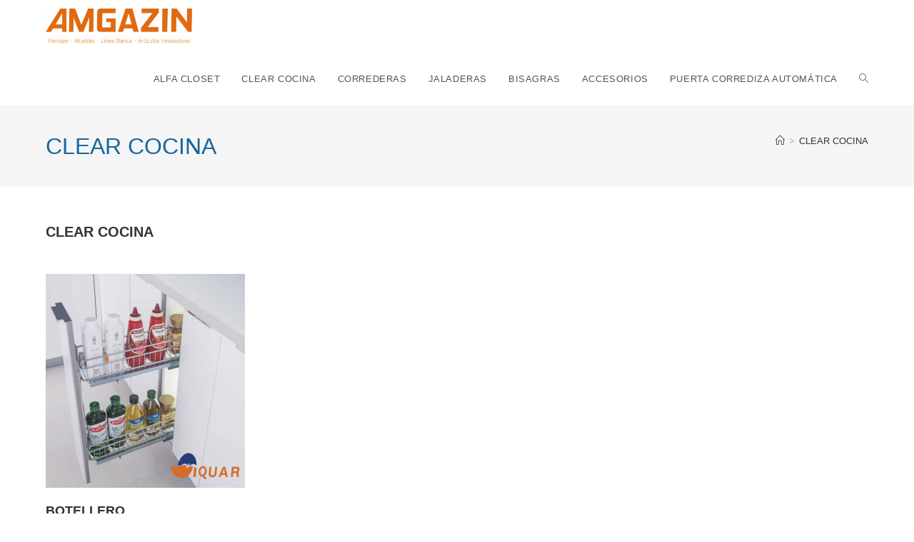

--- FILE ---
content_type: text/html; charset=UTF-8
request_url: https://amgazin.com.mx/blog/index.php/clear-cocina/
body_size: 11181
content:
<!DOCTYPE html>
<html class="html" lang="en-US">
<head>
	<meta charset="UTF-8">
	<link rel="profile" href="https://gmpg.org/xfn/11">

	<title>CLEAR COCINA &#8211; AMGAZIN</title>
<meta name='robots' content='max-image-preview:large' />
<meta name="viewport" content="width=device-width, initial-scale=1"><link rel="alternate" type="application/rss+xml" title="AMGAZIN &raquo; Feed" href="https://amgazin.com.mx/blog/index.php/feed/" />
<link rel="alternate" type="application/rss+xml" title="AMGAZIN &raquo; Comments Feed" href="https://amgazin.com.mx/blog/index.php/comments/feed/" />
<link rel="alternate" title="oEmbed (JSON)" type="application/json+oembed" href="https://amgazin.com.mx/blog/index.php/wp-json/oembed/1.0/embed?url=https%3A%2F%2Famgazin.com.mx%2Fblog%2Findex.php%2Fclear-cocina%2F" />
<link rel="alternate" title="oEmbed (XML)" type="text/xml+oembed" href="https://amgazin.com.mx/blog/index.php/wp-json/oembed/1.0/embed?url=https%3A%2F%2Famgazin.com.mx%2Fblog%2Findex.php%2Fclear-cocina%2F&#038;format=xml" />
<style id='wp-img-auto-sizes-contain-inline-css'>
img:is([sizes=auto i],[sizes^="auto," i]){contain-intrinsic-size:3000px 1500px}
/*# sourceURL=wp-img-auto-sizes-contain-inline-css */
</style>
<style id='wp-emoji-styles-inline-css'>

	img.wp-smiley, img.emoji {
		display: inline !important;
		border: none !important;
		box-shadow: none !important;
		height: 1em !important;
		width: 1em !important;
		margin: 0 0.07em !important;
		vertical-align: -0.1em !important;
		background: none !important;
		padding: 0 !important;
	}
/*# sourceURL=wp-emoji-styles-inline-css */
</style>
<style id='wp-block-library-inline-css'>
:root{--wp-block-synced-color:#7a00df;--wp-block-synced-color--rgb:122,0,223;--wp-bound-block-color:var(--wp-block-synced-color);--wp-editor-canvas-background:#ddd;--wp-admin-theme-color:#007cba;--wp-admin-theme-color--rgb:0,124,186;--wp-admin-theme-color-darker-10:#006ba1;--wp-admin-theme-color-darker-10--rgb:0,107,160.5;--wp-admin-theme-color-darker-20:#005a87;--wp-admin-theme-color-darker-20--rgb:0,90,135;--wp-admin-border-width-focus:2px}@media (min-resolution:192dpi){:root{--wp-admin-border-width-focus:1.5px}}.wp-element-button{cursor:pointer}:root .has-very-light-gray-background-color{background-color:#eee}:root .has-very-dark-gray-background-color{background-color:#313131}:root .has-very-light-gray-color{color:#eee}:root .has-very-dark-gray-color{color:#313131}:root .has-vivid-green-cyan-to-vivid-cyan-blue-gradient-background{background:linear-gradient(135deg,#00d084,#0693e3)}:root .has-purple-crush-gradient-background{background:linear-gradient(135deg,#34e2e4,#4721fb 50%,#ab1dfe)}:root .has-hazy-dawn-gradient-background{background:linear-gradient(135deg,#faaca8,#dad0ec)}:root .has-subdued-olive-gradient-background{background:linear-gradient(135deg,#fafae1,#67a671)}:root .has-atomic-cream-gradient-background{background:linear-gradient(135deg,#fdd79a,#004a59)}:root .has-nightshade-gradient-background{background:linear-gradient(135deg,#330968,#31cdcf)}:root .has-midnight-gradient-background{background:linear-gradient(135deg,#020381,#2874fc)}:root{--wp--preset--font-size--normal:16px;--wp--preset--font-size--huge:42px}.has-regular-font-size{font-size:1em}.has-larger-font-size{font-size:2.625em}.has-normal-font-size{font-size:var(--wp--preset--font-size--normal)}.has-huge-font-size{font-size:var(--wp--preset--font-size--huge)}.has-text-align-center{text-align:center}.has-text-align-left{text-align:left}.has-text-align-right{text-align:right}.has-fit-text{white-space:nowrap!important}#end-resizable-editor-section{display:none}.aligncenter{clear:both}.items-justified-left{justify-content:flex-start}.items-justified-center{justify-content:center}.items-justified-right{justify-content:flex-end}.items-justified-space-between{justify-content:space-between}.screen-reader-text{border:0;clip-path:inset(50%);height:1px;margin:-1px;overflow:hidden;padding:0;position:absolute;width:1px;word-wrap:normal!important}.screen-reader-text:focus{background-color:#ddd;clip-path:none;color:#444;display:block;font-size:1em;height:auto;left:5px;line-height:normal;padding:15px 23px 14px;text-decoration:none;top:5px;width:auto;z-index:100000}html :where(.has-border-color){border-style:solid}html :where([style*=border-top-color]){border-top-style:solid}html :where([style*=border-right-color]){border-right-style:solid}html :where([style*=border-bottom-color]){border-bottom-style:solid}html :where([style*=border-left-color]){border-left-style:solid}html :where([style*=border-width]){border-style:solid}html :where([style*=border-top-width]){border-top-style:solid}html :where([style*=border-right-width]){border-right-style:solid}html :where([style*=border-bottom-width]){border-bottom-style:solid}html :where([style*=border-left-width]){border-left-style:solid}html :where(img[class*=wp-image-]){height:auto;max-width:100%}:where(figure){margin:0 0 1em}html :where(.is-position-sticky){--wp-admin--admin-bar--position-offset:var(--wp-admin--admin-bar--height,0px)}@media screen and (max-width:600px){html :where(.is-position-sticky){--wp-admin--admin-bar--position-offset:0px}}

/*# sourceURL=wp-block-library-inline-css */
</style><style id='global-styles-inline-css'>
:root{--wp--preset--aspect-ratio--square: 1;--wp--preset--aspect-ratio--4-3: 4/3;--wp--preset--aspect-ratio--3-4: 3/4;--wp--preset--aspect-ratio--3-2: 3/2;--wp--preset--aspect-ratio--2-3: 2/3;--wp--preset--aspect-ratio--16-9: 16/9;--wp--preset--aspect-ratio--9-16: 9/16;--wp--preset--color--black: #000000;--wp--preset--color--cyan-bluish-gray: #abb8c3;--wp--preset--color--white: #ffffff;--wp--preset--color--pale-pink: #f78da7;--wp--preset--color--vivid-red: #cf2e2e;--wp--preset--color--luminous-vivid-orange: #ff6900;--wp--preset--color--luminous-vivid-amber: #fcb900;--wp--preset--color--light-green-cyan: #7bdcb5;--wp--preset--color--vivid-green-cyan: #00d084;--wp--preset--color--pale-cyan-blue: #8ed1fc;--wp--preset--color--vivid-cyan-blue: #0693e3;--wp--preset--color--vivid-purple: #9b51e0;--wp--preset--gradient--vivid-cyan-blue-to-vivid-purple: linear-gradient(135deg,rgb(6,147,227) 0%,rgb(155,81,224) 100%);--wp--preset--gradient--light-green-cyan-to-vivid-green-cyan: linear-gradient(135deg,rgb(122,220,180) 0%,rgb(0,208,130) 100%);--wp--preset--gradient--luminous-vivid-amber-to-luminous-vivid-orange: linear-gradient(135deg,rgb(252,185,0) 0%,rgb(255,105,0) 100%);--wp--preset--gradient--luminous-vivid-orange-to-vivid-red: linear-gradient(135deg,rgb(255,105,0) 0%,rgb(207,46,46) 100%);--wp--preset--gradient--very-light-gray-to-cyan-bluish-gray: linear-gradient(135deg,rgb(238,238,238) 0%,rgb(169,184,195) 100%);--wp--preset--gradient--cool-to-warm-spectrum: linear-gradient(135deg,rgb(74,234,220) 0%,rgb(151,120,209) 20%,rgb(207,42,186) 40%,rgb(238,44,130) 60%,rgb(251,105,98) 80%,rgb(254,248,76) 100%);--wp--preset--gradient--blush-light-purple: linear-gradient(135deg,rgb(255,206,236) 0%,rgb(152,150,240) 100%);--wp--preset--gradient--blush-bordeaux: linear-gradient(135deg,rgb(254,205,165) 0%,rgb(254,45,45) 50%,rgb(107,0,62) 100%);--wp--preset--gradient--luminous-dusk: linear-gradient(135deg,rgb(255,203,112) 0%,rgb(199,81,192) 50%,rgb(65,88,208) 100%);--wp--preset--gradient--pale-ocean: linear-gradient(135deg,rgb(255,245,203) 0%,rgb(182,227,212) 50%,rgb(51,167,181) 100%);--wp--preset--gradient--electric-grass: linear-gradient(135deg,rgb(202,248,128) 0%,rgb(113,206,126) 100%);--wp--preset--gradient--midnight: linear-gradient(135deg,rgb(2,3,129) 0%,rgb(40,116,252) 100%);--wp--preset--font-size--small: 13px;--wp--preset--font-size--medium: 20px;--wp--preset--font-size--large: 36px;--wp--preset--font-size--x-large: 42px;--wp--preset--spacing--20: 0.44rem;--wp--preset--spacing--30: 0.67rem;--wp--preset--spacing--40: 1rem;--wp--preset--spacing--50: 1.5rem;--wp--preset--spacing--60: 2.25rem;--wp--preset--spacing--70: 3.38rem;--wp--preset--spacing--80: 5.06rem;--wp--preset--shadow--natural: 6px 6px 9px rgba(0, 0, 0, 0.2);--wp--preset--shadow--deep: 12px 12px 50px rgba(0, 0, 0, 0.4);--wp--preset--shadow--sharp: 6px 6px 0px rgba(0, 0, 0, 0.2);--wp--preset--shadow--outlined: 6px 6px 0px -3px rgb(255, 255, 255), 6px 6px rgb(0, 0, 0);--wp--preset--shadow--crisp: 6px 6px 0px rgb(0, 0, 0);}:where(.is-layout-flex){gap: 0.5em;}:where(.is-layout-grid){gap: 0.5em;}body .is-layout-flex{display: flex;}.is-layout-flex{flex-wrap: wrap;align-items: center;}.is-layout-flex > :is(*, div){margin: 0;}body .is-layout-grid{display: grid;}.is-layout-grid > :is(*, div){margin: 0;}:where(.wp-block-columns.is-layout-flex){gap: 2em;}:where(.wp-block-columns.is-layout-grid){gap: 2em;}:where(.wp-block-post-template.is-layout-flex){gap: 1.25em;}:where(.wp-block-post-template.is-layout-grid){gap: 1.25em;}.has-black-color{color: var(--wp--preset--color--black) !important;}.has-cyan-bluish-gray-color{color: var(--wp--preset--color--cyan-bluish-gray) !important;}.has-white-color{color: var(--wp--preset--color--white) !important;}.has-pale-pink-color{color: var(--wp--preset--color--pale-pink) !important;}.has-vivid-red-color{color: var(--wp--preset--color--vivid-red) !important;}.has-luminous-vivid-orange-color{color: var(--wp--preset--color--luminous-vivid-orange) !important;}.has-luminous-vivid-amber-color{color: var(--wp--preset--color--luminous-vivid-amber) !important;}.has-light-green-cyan-color{color: var(--wp--preset--color--light-green-cyan) !important;}.has-vivid-green-cyan-color{color: var(--wp--preset--color--vivid-green-cyan) !important;}.has-pale-cyan-blue-color{color: var(--wp--preset--color--pale-cyan-blue) !important;}.has-vivid-cyan-blue-color{color: var(--wp--preset--color--vivid-cyan-blue) !important;}.has-vivid-purple-color{color: var(--wp--preset--color--vivid-purple) !important;}.has-black-background-color{background-color: var(--wp--preset--color--black) !important;}.has-cyan-bluish-gray-background-color{background-color: var(--wp--preset--color--cyan-bluish-gray) !important;}.has-white-background-color{background-color: var(--wp--preset--color--white) !important;}.has-pale-pink-background-color{background-color: var(--wp--preset--color--pale-pink) !important;}.has-vivid-red-background-color{background-color: var(--wp--preset--color--vivid-red) !important;}.has-luminous-vivid-orange-background-color{background-color: var(--wp--preset--color--luminous-vivid-orange) !important;}.has-luminous-vivid-amber-background-color{background-color: var(--wp--preset--color--luminous-vivid-amber) !important;}.has-light-green-cyan-background-color{background-color: var(--wp--preset--color--light-green-cyan) !important;}.has-vivid-green-cyan-background-color{background-color: var(--wp--preset--color--vivid-green-cyan) !important;}.has-pale-cyan-blue-background-color{background-color: var(--wp--preset--color--pale-cyan-blue) !important;}.has-vivid-cyan-blue-background-color{background-color: var(--wp--preset--color--vivid-cyan-blue) !important;}.has-vivid-purple-background-color{background-color: var(--wp--preset--color--vivid-purple) !important;}.has-black-border-color{border-color: var(--wp--preset--color--black) !important;}.has-cyan-bluish-gray-border-color{border-color: var(--wp--preset--color--cyan-bluish-gray) !important;}.has-white-border-color{border-color: var(--wp--preset--color--white) !important;}.has-pale-pink-border-color{border-color: var(--wp--preset--color--pale-pink) !important;}.has-vivid-red-border-color{border-color: var(--wp--preset--color--vivid-red) !important;}.has-luminous-vivid-orange-border-color{border-color: var(--wp--preset--color--luminous-vivid-orange) !important;}.has-luminous-vivid-amber-border-color{border-color: var(--wp--preset--color--luminous-vivid-amber) !important;}.has-light-green-cyan-border-color{border-color: var(--wp--preset--color--light-green-cyan) !important;}.has-vivid-green-cyan-border-color{border-color: var(--wp--preset--color--vivid-green-cyan) !important;}.has-pale-cyan-blue-border-color{border-color: var(--wp--preset--color--pale-cyan-blue) !important;}.has-vivid-cyan-blue-border-color{border-color: var(--wp--preset--color--vivid-cyan-blue) !important;}.has-vivid-purple-border-color{border-color: var(--wp--preset--color--vivid-purple) !important;}.has-vivid-cyan-blue-to-vivid-purple-gradient-background{background: var(--wp--preset--gradient--vivid-cyan-blue-to-vivid-purple) !important;}.has-light-green-cyan-to-vivid-green-cyan-gradient-background{background: var(--wp--preset--gradient--light-green-cyan-to-vivid-green-cyan) !important;}.has-luminous-vivid-amber-to-luminous-vivid-orange-gradient-background{background: var(--wp--preset--gradient--luminous-vivid-amber-to-luminous-vivid-orange) !important;}.has-luminous-vivid-orange-to-vivid-red-gradient-background{background: var(--wp--preset--gradient--luminous-vivid-orange-to-vivid-red) !important;}.has-very-light-gray-to-cyan-bluish-gray-gradient-background{background: var(--wp--preset--gradient--very-light-gray-to-cyan-bluish-gray) !important;}.has-cool-to-warm-spectrum-gradient-background{background: var(--wp--preset--gradient--cool-to-warm-spectrum) !important;}.has-blush-light-purple-gradient-background{background: var(--wp--preset--gradient--blush-light-purple) !important;}.has-blush-bordeaux-gradient-background{background: var(--wp--preset--gradient--blush-bordeaux) !important;}.has-luminous-dusk-gradient-background{background: var(--wp--preset--gradient--luminous-dusk) !important;}.has-pale-ocean-gradient-background{background: var(--wp--preset--gradient--pale-ocean) !important;}.has-electric-grass-gradient-background{background: var(--wp--preset--gradient--electric-grass) !important;}.has-midnight-gradient-background{background: var(--wp--preset--gradient--midnight) !important;}.has-small-font-size{font-size: var(--wp--preset--font-size--small) !important;}.has-medium-font-size{font-size: var(--wp--preset--font-size--medium) !important;}.has-large-font-size{font-size: var(--wp--preset--font-size--large) !important;}.has-x-large-font-size{font-size: var(--wp--preset--font-size--x-large) !important;}
/*# sourceURL=global-styles-inline-css */
</style>

<style id='classic-theme-styles-inline-css'>
/*! This file is auto-generated */
.wp-block-button__link{color:#fff;background-color:#32373c;border-radius:9999px;box-shadow:none;text-decoration:none;padding:calc(.667em + 2px) calc(1.333em + 2px);font-size:1.125em}.wp-block-file__button{background:#32373c;color:#fff;text-decoration:none}
/*# sourceURL=/wp-includes/css/classic-themes.min.css */
</style>
<link rel='stylesheet' id='contact-form-7-css' href='https://amgazin.com.mx/blog/wp-content/plugins/contact-form-7/includes/css/styles.css?ver=6.0.6' media='all' />
<link rel='stylesheet' id='font-awesome-css' href='https://amgazin.com.mx/blog/wp-content/themes/oceanwp/assets/fonts/fontawesome/css/all.min.css?ver=6.7.2' media='all' />
<link rel='stylesheet' id='simple-line-icons-css' href='https://amgazin.com.mx/blog/wp-content/themes/oceanwp/assets/css/third/simple-line-icons.min.css?ver=2.4.0' media='all' />
<link rel='stylesheet' id='oceanwp-style-css' href='https://amgazin.com.mx/blog/wp-content/themes/oceanwp/assets/css/style.min.css?ver=4.0.6' media='all' />
<style id='akismet-widget-style-inline-css'>

			.a-stats {
				--akismet-color-mid-green: #357b49;
				--akismet-color-white: #fff;
				--akismet-color-light-grey: #f6f7f7;

				max-width: 350px;
				width: auto;
			}

			.a-stats * {
				all: unset;
				box-sizing: border-box;
			}

			.a-stats strong {
				font-weight: 600;
			}

			.a-stats a.a-stats__link,
			.a-stats a.a-stats__link:visited,
			.a-stats a.a-stats__link:active {
				background: var(--akismet-color-mid-green);
				border: none;
				box-shadow: none;
				border-radius: 8px;
				color: var(--akismet-color-white);
				cursor: pointer;
				display: block;
				font-family: -apple-system, BlinkMacSystemFont, 'Segoe UI', 'Roboto', 'Oxygen-Sans', 'Ubuntu', 'Cantarell', 'Helvetica Neue', sans-serif;
				font-weight: 500;
				padding: 12px;
				text-align: center;
				text-decoration: none;
				transition: all 0.2s ease;
			}

			/* Extra specificity to deal with TwentyTwentyOne focus style */
			.widget .a-stats a.a-stats__link:focus {
				background: var(--akismet-color-mid-green);
				color: var(--akismet-color-white);
				text-decoration: none;
			}

			.a-stats a.a-stats__link:hover {
				filter: brightness(110%);
				box-shadow: 0 4px 12px rgba(0, 0, 0, 0.06), 0 0 2px rgba(0, 0, 0, 0.16);
			}

			.a-stats .count {
				color: var(--akismet-color-white);
				display: block;
				font-size: 1.5em;
				line-height: 1.4;
				padding: 0 13px;
				white-space: nowrap;
			}
		
/*# sourceURL=akismet-widget-style-inline-css */
</style>
<script src="https://amgazin.com.mx/blog/wp-includes/js/jquery/jquery.min.js?ver=3.7.1" id="jquery-core-js"></script>
<script src="https://amgazin.com.mx/blog/wp-includes/js/jquery/jquery-migrate.min.js?ver=3.4.1" id="jquery-migrate-js"></script>
<link rel="https://api.w.org/" href="https://amgazin.com.mx/blog/index.php/wp-json/" /><link rel="alternate" title="JSON" type="application/json" href="https://amgazin.com.mx/blog/index.php/wp-json/wp/v2/pages/1065" /><link rel="EditURI" type="application/rsd+xml" title="RSD" href="https://amgazin.com.mx/blog/xmlrpc.php?rsd" />
<meta name="generator" content="WordPress 6.9" />
<link rel="canonical" href="https://amgazin.com.mx/blog/index.php/clear-cocina/" />
<link rel='shortlink' href='https://amgazin.com.mx/blog/?p=1065' />
<link rel="icon" href="https://amgazin.com.mx/blog/wp-content/uploads/2019/01/amgazin-logo-A-100x100.png" sizes="32x32" />
<link rel="icon" href="https://amgazin.com.mx/blog/wp-content/uploads/2019/01/amgazin-logo-A-300x300.png" sizes="192x192" />
<link rel="apple-touch-icon" href="https://amgazin.com.mx/blog/wp-content/uploads/2019/01/amgazin-logo-A-300x300.png" />
<meta name="msapplication-TileImage" content="https://amgazin.com.mx/blog/wp-content/uploads/2019/01/amgazin-logo-A-300x300.png" />
<!-- OceanWP CSS -->
<style type="text/css">
/* Colors */body .theme-button,body input[type="submit"],body button[type="submit"],body button,body .button,body div.wpforms-container-full .wpforms-form input[type=submit],body div.wpforms-container-full .wpforms-form button[type=submit],body div.wpforms-container-full .wpforms-form .wpforms-page-button,.woocommerce-cart .wp-element-button,.woocommerce-checkout .wp-element-button,.wp-block-button__link{border-color:#ffffff}body .theme-button:hover,body input[type="submit"]:hover,body button[type="submit"]:hover,body button:hover,body .button:hover,body div.wpforms-container-full .wpforms-form input[type=submit]:hover,body div.wpforms-container-full .wpforms-form input[type=submit]:active,body div.wpforms-container-full .wpforms-form button[type=submit]:hover,body div.wpforms-container-full .wpforms-form button[type=submit]:active,body div.wpforms-container-full .wpforms-form .wpforms-page-button:hover,body div.wpforms-container-full .wpforms-form .wpforms-page-button:active,.woocommerce-cart .wp-element-button:hover,.woocommerce-checkout .wp-element-button:hover,.wp-block-button__link:hover{border-color:#ffffff}.page-header .page-header-title,.page-header.background-image-page-header .page-header-title{color:#16679e}.site-breadcrumbs,.background-image-page-header .site-breadcrumbs{color:#adadad}/* OceanWP Style Settings CSS */.theme-button,input[type="submit"],button[type="submit"],button,.button,body div.wpforms-container-full .wpforms-form input[type=submit],body div.wpforms-container-full .wpforms-form button[type=submit],body div.wpforms-container-full .wpforms-form .wpforms-page-button{border-style:solid}.theme-button,input[type="submit"],button[type="submit"],button,.button,body div.wpforms-container-full .wpforms-form input[type=submit],body div.wpforms-container-full .wpforms-form button[type=submit],body div.wpforms-container-full .wpforms-form .wpforms-page-button{border-width:1px}form input[type="text"],form input[type="password"],form input[type="email"],form input[type="url"],form input[type="date"],form input[type="month"],form input[type="time"],form input[type="datetime"],form input[type="datetime-local"],form input[type="week"],form input[type="number"],form input[type="search"],form input[type="tel"],form input[type="color"],form select,form textarea,.woocommerce .woocommerce-checkout .select2-container--default .select2-selection--single{border-style:solid}body div.wpforms-container-full .wpforms-form input[type=date],body div.wpforms-container-full .wpforms-form input[type=datetime],body div.wpforms-container-full .wpforms-form input[type=datetime-local],body div.wpforms-container-full .wpforms-form input[type=email],body div.wpforms-container-full .wpforms-form input[type=month],body div.wpforms-container-full .wpforms-form input[type=number],body div.wpforms-container-full .wpforms-form input[type=password],body div.wpforms-container-full .wpforms-form input[type=range],body div.wpforms-container-full .wpforms-form input[type=search],body div.wpforms-container-full .wpforms-form input[type=tel],body div.wpforms-container-full .wpforms-form input[type=text],body div.wpforms-container-full .wpforms-form input[type=time],body div.wpforms-container-full .wpforms-form input[type=url],body div.wpforms-container-full .wpforms-form input[type=week],body div.wpforms-container-full .wpforms-form select,body div.wpforms-container-full .wpforms-form textarea{border-style:solid}form input[type="text"],form input[type="password"],form input[type="email"],form input[type="url"],form input[type="date"],form input[type="month"],form input[type="time"],form input[type="datetime"],form input[type="datetime-local"],form input[type="week"],form input[type="number"],form input[type="search"],form input[type="tel"],form input[type="color"],form select,form textarea{border-radius:3px}body div.wpforms-container-full .wpforms-form input[type=date],body div.wpforms-container-full .wpforms-form input[type=datetime],body div.wpforms-container-full .wpforms-form input[type=datetime-local],body div.wpforms-container-full .wpforms-form input[type=email],body div.wpforms-container-full .wpforms-form input[type=month],body div.wpforms-container-full .wpforms-form input[type=number],body div.wpforms-container-full .wpforms-form input[type=password],body div.wpforms-container-full .wpforms-form input[type=range],body div.wpforms-container-full .wpforms-form input[type=search],body div.wpforms-container-full .wpforms-form input[type=tel],body div.wpforms-container-full .wpforms-form input[type=text],body div.wpforms-container-full .wpforms-form input[type=time],body div.wpforms-container-full .wpforms-form input[type=url],body div.wpforms-container-full .wpforms-form input[type=week],body div.wpforms-container-full .wpforms-form select,body div.wpforms-container-full .wpforms-form textarea{border-radius:3px}/* Header */#site-header.has-header-media .overlay-header-media{background-color:rgba(0,0,0,0.5)}#site-logo #site-logo-inner a img,#site-header.center-header #site-navigation-wrap .middle-site-logo a img{max-width:400px}#site-header #site-logo #site-logo-inner a img,#site-header.center-header #site-navigation-wrap .middle-site-logo a img{max-height:50px}/* Blog CSS */.ocean-single-post-header ul.meta-item li a:hover{color:#333333}/* Footer Copyright */#footer-bottom{background-color:#ededed}#footer-bottom,#footer-bottom p{color:rgba(0,0,0,0.84)}/* Typography */body{font-size:14px;line-height:1.8}h1,h2,h3,h4,h5,h6,.theme-heading,.widget-title,.oceanwp-widget-recent-posts-title,.comment-reply-title,.entry-title,.sidebar-box .widget-title{line-height:1.4}h1{font-size:23px;line-height:1.4}h2{font-size:20px;line-height:1.4}h3{font-size:18px;line-height:1.4}h4{font-size:17px;line-height:1.4}h5{font-size:14px;line-height:1.4}h6{font-size:15px;line-height:1.4}.page-header .page-header-title,.page-header.background-image-page-header .page-header-title{font-size:32px;line-height:1.4}.page-header .page-subheading{font-size:15px;line-height:1.8}.site-breadcrumbs,.site-breadcrumbs a{font-size:13px;line-height:1.4}#top-bar-content,#top-bar-social-alt{font-size:12px;line-height:1.8}#site-logo a.site-logo-text{font-size:24px;line-height:1.8}.dropdown-menu ul li a.menu-link,#site-header.full_screen-header .fs-dropdown-menu ul.sub-menu li a{font-size:12px;line-height:1.2;letter-spacing:.6px}.sidr-class-dropdown-menu li a,a.sidr-class-toggle-sidr-close,#mobile-dropdown ul li a,body #mobile-fullscreen ul li a{font-size:15px;line-height:1.8}.blog-entry.post .blog-entry-header .entry-title a{font-size:24px;line-height:1.4}.ocean-single-post-header .single-post-title{font-size:34px;line-height:1.4;letter-spacing:.6px}.ocean-single-post-header ul.meta-item li,.ocean-single-post-header ul.meta-item li a{font-size:13px;line-height:1.4;letter-spacing:.6px}.ocean-single-post-header .post-author-name,.ocean-single-post-header .post-author-name a{font-size:14px;line-height:1.4;letter-spacing:.6px}.ocean-single-post-header .post-author-description{font-size:12px;line-height:1.4;letter-spacing:.6px}.single-post .entry-title{line-height:1.4;letter-spacing:.6px}.single-post ul.meta li,.single-post ul.meta li a{font-size:14px;line-height:1.4;letter-spacing:.6px}.sidebar-box .widget-title,.sidebar-box.widget_block .wp-block-heading{font-size:13px;line-height:1;letter-spacing:1px}#footer-widgets .footer-box .widget-title{font-size:13px;line-height:1;letter-spacing:1px}#footer-bottom #copyright{font-size:12px;line-height:1}#footer-bottom #footer-bottom-menu{font-size:12px;line-height:1}.woocommerce-store-notice.demo_store{line-height:2;letter-spacing:1.5px}.demo_store .woocommerce-store-notice__dismiss-link{line-height:2;letter-spacing:1.5px}.woocommerce ul.products li.product li.title h2,.woocommerce ul.products li.product li.title a{font-size:14px;line-height:1.5}.woocommerce ul.products li.product li.category,.woocommerce ul.products li.product li.category a{font-size:12px;line-height:1}.woocommerce ul.products li.product .price{font-size:18px;line-height:1}.woocommerce ul.products li.product .button,.woocommerce ul.products li.product .product-inner .added_to_cart{font-size:12px;line-height:1.5;letter-spacing:1px}.woocommerce ul.products li.owp-woo-cond-notice span,.woocommerce ul.products li.owp-woo-cond-notice a{font-size:16px;line-height:1;letter-spacing:1px;font-weight:600;text-transform:capitalize}.woocommerce div.product .product_title{font-size:24px;line-height:1.4;letter-spacing:.6px}.woocommerce div.product p.price{font-size:36px;line-height:1}.woocommerce .owp-btn-normal .summary form button.button,.woocommerce .owp-btn-big .summary form button.button,.woocommerce .owp-btn-very-big .summary form button.button{font-size:12px;line-height:1.5;letter-spacing:1px;text-transform:uppercase}.woocommerce div.owp-woo-single-cond-notice span,.woocommerce div.owp-woo-single-cond-notice a{font-size:18px;line-height:2;letter-spacing:1.5px;font-weight:600;text-transform:capitalize}
</style></head>

<body class="wp-singular page-template-default page page-id-1065 wp-custom-logo wp-embed-responsive wp-theme-oceanwp oceanwp-theme dropdown-mobile default-breakpoint content-full-width content-max-width has-breadcrumbs" itemscope="itemscope" itemtype="https://schema.org/WebPage">

	
	
	<div id="outer-wrap" class="site clr">

		<a class="skip-link screen-reader-text" href="#main">Skip to content</a>

		
		<div id="wrap" class="clr">

			
			
<header id="site-header" class="minimal-header clr" data-height="74" itemscope="itemscope" itemtype="https://schema.org/WPHeader" role="banner">

	
					
			<div id="site-header-inner" class="clr container">

				
				

<div id="site-logo" class="clr" itemscope itemtype="https://schema.org/Brand" >

	
	<div id="site-logo-inner" class="clr">

		<a href="https://amgazin.com.mx/blog/" class="custom-logo-link" rel="home"><img width="2668" height="652" src="https://amgazin.com.mx/blog/wp-content/uploads/2020/01/cropped-AMGAZIN-LOGO-2020.png" class="custom-logo" alt="AMGAZIN" decoding="async" fetchpriority="high" srcset="https://amgazin.com.mx/blog/wp-content/uploads/2020/01/cropped-AMGAZIN-LOGO-2020.png 2668w, https://amgazin.com.mx/blog/wp-content/uploads/2020/01/cropped-AMGAZIN-LOGO-2020-300x73.png 300w, https://amgazin.com.mx/blog/wp-content/uploads/2020/01/cropped-AMGAZIN-LOGO-2020-1024x250.png 1024w, https://amgazin.com.mx/blog/wp-content/uploads/2020/01/cropped-AMGAZIN-LOGO-2020-768x188.png 768w, https://amgazin.com.mx/blog/wp-content/uploads/2020/01/cropped-AMGAZIN-LOGO-2020-1536x375.png 1536w, https://amgazin.com.mx/blog/wp-content/uploads/2020/01/cropped-AMGAZIN-LOGO-2020-2048x500.png 2048w, https://amgazin.com.mx/blog/wp-content/uploads/2020/01/cropped-AMGAZIN-LOGO-2020-600x147.png 600w" sizes="(max-width: 2668px) 100vw, 2668px" /></a>
	</div><!-- #site-logo-inner -->

	
	
</div><!-- #site-logo -->

			<div id="site-navigation-wrap" class="clr">
			
			
			
			<nav id="site-navigation" class="navigation main-navigation clr" itemscope="itemscope" itemtype="https://schema.org/SiteNavigationElement" role="navigation" >

				<ul id="menu-productos" class="main-menu dropdown-menu sf-menu"><li id="menu-item-1905" class="menu-item menu-item-type-post_type menu-item-object-page menu-item-1905"><a href="https://amgazin.com.mx/blog/index.php/alfa-closet/" class="menu-link"><span class="text-wrap">ALFA CLOSET</span></a></li><li id="menu-item-1904" class="menu-item menu-item-type-post_type menu-item-object-page current-menu-item page_item page-item-1065 current_page_item menu-item-1904"><a href="https://amgazin.com.mx/blog/index.php/clear-cocina/" class="menu-link"><span class="text-wrap">CLEAR COCINA</span></a></li><li id="menu-item-1909" class="menu-item menu-item-type-post_type menu-item-object-page menu-item-1909"><a href="https://amgazin.com.mx/blog/index.php/correderas/" class="menu-link"><span class="text-wrap">CORREDERAS</span></a></li><li id="menu-item-1907" class="menu-item menu-item-type-post_type menu-item-object-page menu-item-1907"><a href="https://amgazin.com.mx/blog/index.php/jaladeras/" class="menu-link"><span class="text-wrap">JALADERAS</span></a></li><li id="menu-item-1908" class="menu-item menu-item-type-post_type menu-item-object-page menu-item-1908"><a href="https://amgazin.com.mx/blog/index.php/bisagras/" class="menu-link"><span class="text-wrap">BISAGRAS</span></a></li><li id="menu-item-1906" class="menu-item menu-item-type-post_type menu-item-object-page menu-item-1906"><a href="https://amgazin.com.mx/blog/index.php/accesorios/" class="menu-link"><span class="text-wrap">ACCESORIOS</span></a></li><li id="menu-item-6685" class="menu-item menu-item-type-post_type menu-item-object-page menu-item-6685"><a href="https://amgazin.com.mx/blog/index.php/puerta-corrediza-automatica/" class="menu-link"><span class="text-wrap">PUERTA CORREDIZA AUTOMÁTICA</span></a></li><li class="search-toggle-li" ><a href="https://amgazin.com.mx/blog/#" class="site-search-toggle search-dropdown-toggle"><span class="screen-reader-text">Toggle website search</span><i class=" icon-magnifier" aria-hidden="true" role="img"></i></a></li></ul>
<div id="searchform-dropdown" class="header-searchform-wrap clr" >
	
<form aria-label="Search this website" role="search" method="get" class="searchform" action="https://amgazin.com.mx/blog/">	
	<input aria-label="Insert search query" type="search" id="ocean-search-form-1" class="field" autocomplete="off" placeholder="Search" name="s">
		</form>
</div><!-- #searchform-dropdown -->

			</nav><!-- #site-navigation -->

			
			
					</div><!-- #site-navigation-wrap -->
			
		
	
				
	
	<div class="oceanwp-mobile-menu-icon clr mobile-right">

		
		
		
		<a href="https://amgazin.com.mx/blog/#mobile-menu-toggle" class="mobile-menu"  aria-label="Mobile Menu">
							<i class="fa fa-bars" aria-hidden="true"></i>
								<span class="oceanwp-text">Menu</span>
				<span class="oceanwp-close-text">Close</span>
						</a>

		
		
		
	</div><!-- #oceanwp-mobile-menu-navbar -->

	

			</div><!-- #site-header-inner -->

			
<div id="mobile-dropdown" class="clr" >

	<nav class="clr" itemscope="itemscope" itemtype="https://schema.org/SiteNavigationElement">

		<ul id="menu-productos-1" class="menu"><li class="menu-item menu-item-type-post_type menu-item-object-page menu-item-1905"><a href="https://amgazin.com.mx/blog/index.php/alfa-closet/">ALFA CLOSET</a></li>
<li class="menu-item menu-item-type-post_type menu-item-object-page current-menu-item page_item page-item-1065 current_page_item menu-item-1904"><a href="https://amgazin.com.mx/blog/index.php/clear-cocina/" aria-current="page">CLEAR COCINA</a></li>
<li class="menu-item menu-item-type-post_type menu-item-object-page menu-item-1909"><a href="https://amgazin.com.mx/blog/index.php/correderas/">CORREDERAS</a></li>
<li class="menu-item menu-item-type-post_type menu-item-object-page menu-item-1907"><a href="https://amgazin.com.mx/blog/index.php/jaladeras/">JALADERAS</a></li>
<li class="menu-item menu-item-type-post_type menu-item-object-page menu-item-1908"><a href="https://amgazin.com.mx/blog/index.php/bisagras/">BISAGRAS</a></li>
<li class="menu-item menu-item-type-post_type menu-item-object-page menu-item-1906"><a href="https://amgazin.com.mx/blog/index.php/accesorios/">ACCESORIOS</a></li>
<li class="menu-item menu-item-type-post_type menu-item-object-page menu-item-6685"><a href="https://amgazin.com.mx/blog/index.php/puerta-corrediza-automatica/">PUERTA CORREDIZA AUTOMÁTICA</a></li>
<li class="search-toggle-li" ><a href="https://amgazin.com.mx/blog/#" class="site-search-toggle search-dropdown-toggle"><span class="screen-reader-text">Toggle website search</span><i class=" icon-magnifier" aria-hidden="true" role="img"></i></a></li></ul><ul id="menu-menu1" class="menu"><li id="menu-item-83" class="menu-item menu-item-type-post_type menu-item-object-page menu-item-home menu-item-83"><a href="https://amgazin.com.mx/blog/">INICIO</a></li>
<li id="menu-item-262" class="menu-item menu-item-type-post_type menu-item-object-page menu-item-has-children menu-item-262"><a href="https://amgazin.com.mx/blog/index.php/empresa/">EMPRESA</a>
<ul class="sub-menu">
	<li id="menu-item-297" class="menu-item menu-item-type-post_type menu-item-object-page menu-item-297"><a href="https://amgazin.com.mx/blog/index.php/quienes-somos/">¿QUIÉNES SOMOS?</a></li>
	<li id="menu-item-292" class="menu-item menu-item-type-post_type menu-item-object-page menu-item-292"><a href="https://amgazin.com.mx/blog/index.php/marca/">MARCA</a></li>
	<li id="menu-item-2343" class="menu-item menu-item-type-post_type menu-item-object-page menu-item-2343"><a href="https://amgazin.com.mx/blog/index.php/contactos/">CONTACTOS</a></li>
</ul>
</li>
<li id="menu-item-264" class="menu-item menu-item-type-post_type menu-item-object-page current-menu-ancestor current-menu-parent current_page_parent current_page_ancestor menu-item-has-children menu-item-264"><a href="https://amgazin.com.mx/blog/index.php/productos/">PRODUCTOS</a>
<ul class="sub-menu">
	<li id="menu-item-1064" class="menu-item menu-item-type-post_type menu-item-object-page menu-item-1064"><a href="https://amgazin.com.mx/blog/index.php/alfa-closet/">ALFA CLOSET</a></li>
	<li id="menu-item-1070" class="menu-item menu-item-type-post_type menu-item-object-page current-menu-item page_item page-item-1065 current_page_item menu-item-1070"><a href="https://amgazin.com.mx/blog/index.php/clear-cocina/" aria-current="page">CLEAR COCINA</a></li>
	<li id="menu-item-426" class="menu-item menu-item-type-post_type menu-item-object-page menu-item-426"><a href="https://amgazin.com.mx/blog/index.php/correderas/">CORREDERAS</a></li>
	<li id="menu-item-439" class="menu-item menu-item-type-post_type menu-item-object-page menu-item-439"><a href="https://amgazin.com.mx/blog/index.php/jaladeras/">JALADERAS</a></li>
	<li id="menu-item-435" class="menu-item menu-item-type-post_type menu-item-object-page menu-item-435"><a href="https://amgazin.com.mx/blog/index.php/bisagras/">BISAGRAS</a></li>
	<li id="menu-item-456" class="menu-item menu-item-type-post_type menu-item-object-page menu-item-456"><a href="https://amgazin.com.mx/blog/index.php/accesorios/">ACCESORIOS</a></li>
	<li id="menu-item-6699" class="menu-item menu-item-type-post_type menu-item-object-page menu-item-6699"><a href="https://amgazin.com.mx/blog/index.php/puerta-corrediza-automatica/">PUERTA CORREDIZA AUTOMÁTICA</a></li>
</ul>
</li>
<li id="menu-item-1933" class="menu-item menu-item-type-post_type menu-item-object-page menu-item-1933"><a href="https://amgazin.com.mx/blog/index.php/tienda-online/">TIENDA ONLINE</a></li>
<li id="menu-item-309" class="menu-item menu-item-type-post_type menu-item-object-page menu-item-has-children menu-item-309"><a href="https://amgazin.com.mx/blog/index.php/ingenieria/">INGENIERÍA</a>
<ul class="sub-menu">
	<li id="menu-item-340" class="menu-item menu-item-type-post_type menu-item-object-page menu-item-340"><a href="https://amgazin.com.mx/blog/index.php/certificacion/">CERTIFICACIÓN</a></li>
	<li id="menu-item-344" class="menu-item menu-item-type-post_type menu-item-object-page menu-item-344"><a href="https://amgazin.com.mx/blog/index.php/interesnates/">VIDEOS DE PRODUCTOS INTERESANTES</a></li>
	<li id="menu-item-338" class="menu-item menu-item-type-post_type menu-item-object-page menu-item-338"><a href="https://amgazin.com.mx/blog/index.php/video-de-siquar/">VIDEOS DE FABRICACIÓN</a></li>
</ul>
</li>
<li id="menu-item-312" class="menu-item menu-item-type-post_type menu-item-object-page menu-item-has-children menu-item-312"><a href="https://amgazin.com.mx/blog/index.php/catalogo/">CATALOGO</a>
<ul class="sub-menu">
	<li id="menu-item-360" class="menu-item menu-item-type-post_type menu-item-object-post menu-item-360"><a href="https://amgazin.com.mx/blog/index.php/uncategorized/355/">CATALOGO AMGAZIN 2019</a></li>
</ul>
</li>
<li id="menu-item-263" class="menu-item menu-item-type-post_type menu-item-object-page menu-item-263"><a href="https://amgazin.com.mx/blog/index.php/eventos/">EVENTOS</a></li>
</ul>
<div id="mobile-menu-search" class="clr">
	<form aria-label="Search this website" method="get" action="https://amgazin.com.mx/blog/" class="mobile-searchform">
		<input aria-label="Insert search query" value="" class="field" id="ocean-mobile-search-2" type="search" name="s" autocomplete="off" placeholder="Search" />
		<button aria-label="Submit search" type="submit" class="searchform-submit">
			<i class=" icon-magnifier" aria-hidden="true" role="img"></i>		</button>
					</form>
</div><!-- .mobile-menu-search -->

	</nav>

</div>

			
			
		
		
</header><!-- #site-header -->


			
			<main id="main" class="site-main clr"  role="main">

				

<header class="page-header">

	
	<div class="container clr page-header-inner">

		
			<h1 class="page-header-title clr" itemprop="headline">CLEAR COCINA</h1>

			
		
		<nav role="navigation" aria-label="Breadcrumbs" class="site-breadcrumbs clr position-"><ol class="trail-items" itemscope itemtype="http://schema.org/BreadcrumbList"><meta name="numberOfItems" content="2" /><meta name="itemListOrder" content="Ascending" /><li class="trail-item trail-begin" itemprop="itemListElement" itemscope itemtype="https://schema.org/ListItem"><a href="https://amgazin.com.mx/blog" rel="home" aria-label="Home" itemprop="item"><span itemprop="name"><i class=" icon-home" aria-hidden="true" role="img"></i><span class="breadcrumb-home has-icon">Home</span></span></a><span class="breadcrumb-sep">></span><meta itemprop="position" content="1" /></li><li class="trail-item trail-end" itemprop="itemListElement" itemscope itemtype="https://schema.org/ListItem"><span itemprop="name"><a href="https://amgazin.com.mx/blog/index.php/clear-cocina/">CLEAR COCINA</a></span><meta itemprop="position" content="2" /></li></ol></nav>
	</div><!-- .page-header-inner -->

	
	
</header><!-- .page-header -->


	
	<div id="content-wrap" class="container clr">

		
		<div id="primary" class="content-area clr">

			
			<div id="content" class="site-content clr">

				
				
<article class="single-page-article clr">

	
<div class="entry clr" itemprop="text">

	
	<h2>CLEAR COCINA</h2>
<p><a data-elementor-open-lightbox="" href="https://amgazin.com.mx/blog/index.php/clear-cocina-f70/"><br />
<img decoding="async" width="279" height="300" src="https://amgazin.com.mx/blog/wp-content/uploads/2019/12/F70-2-279x300.png" alt="" srcset="https://amgazin.com.mx/blog/wp-content/uploads/2019/12/F70-2-279x300.png 279w, https://amgazin.com.mx/blog/wp-content/uploads/2019/12/F70-2-951x1024.png 951w, https://amgazin.com.mx/blog/wp-content/uploads/2019/12/F70-2-768x827.png 768w, https://amgazin.com.mx/blog/wp-content/uploads/2019/12/F70-2-600x646.png 600w, https://amgazin.com.mx/blog/wp-content/uploads/2019/12/F70-2.png 1053w" sizes="(max-width: 279px) 100vw, 279px">								</a></p>
<h3>BOTELLERO</h3>
<p><a data-elementor-open-lightbox="" href="https://amgazin.com.mx/blog/index.php/clear-cocina-giratorio/"><br />
<img decoding="async" width="279" height="300" src="https://amgazin.com.mx/blog/wp-content/uploads/2019/12/F8270-1-279x300.jpg" alt="" srcset="https://amgazin.com.mx/blog/wp-content/uploads/2019/12/F8270-1-279x300.jpg 279w, https://amgazin.com.mx/blog/wp-content/uploads/2019/12/F8270-1-951x1024.jpg 951w, https://amgazin.com.mx/blog/wp-content/uploads/2019/12/F8270-1-768x827.jpg 768w, https://amgazin.com.mx/blog/wp-content/uploads/2019/12/F8270-1-600x646.jpg 600w, https://amgazin.com.mx/blog/wp-content/uploads/2019/12/F8270-1.jpg 1053w" sizes="(max-width: 279px) 100vw, 279px">								</a></p>
<h2>ESQUINERO GIRATORIO 270°</h2>
<h2>BOTE DE BASURA</h2>
<p><a data-elementor-open-lightbox="" href="https://amgazin.com.mx/blog/index.php/clear-cocina-magic-combi/"><br />
<img decoding="async" width="279" height="300" src="https://amgazin.com.mx/blog/wp-content/uploads/2019/12/MAGIC-COMBI-1-279x300.jpg" alt="" srcset="https://amgazin.com.mx/blog/wp-content/uploads/2019/12/MAGIC-COMBI-1-279x300.jpg 279w, https://amgazin.com.mx/blog/wp-content/uploads/2019/12/MAGIC-COMBI-1-951x1024.jpg 951w, https://amgazin.com.mx/blog/wp-content/uploads/2019/12/MAGIC-COMBI-1-768x827.jpg 768w, https://amgazin.com.mx/blog/wp-content/uploads/2019/12/MAGIC-COMBI-1-600x646.jpg 600w, https://amgazin.com.mx/blog/wp-content/uploads/2019/12/MAGIC-COMBI-1.jpg 1053w" sizes="(max-width: 279px) 100vw, 279px">								</a></p>
<h3>MAGIC COMBI</h3>
<p><a data-elementor-open-lightbox="" href="https://amgazin.com.mx/blog/index.php/clear-cocina-innova-218/"><br />
<img loading="lazy" decoding="async" width="279" height="300" src="https://amgazin.com.mx/blog/wp-content/uploads/2019/12/INNOVA218-1-279x300.jpg" alt="" srcset="https://amgazin.com.mx/blog/wp-content/uploads/2019/12/INNOVA218-1-279x300.jpg 279w, https://amgazin.com.mx/blog/wp-content/uploads/2019/12/INNOVA218-1-951x1024.jpg 951w, https://amgazin.com.mx/blog/wp-content/uploads/2019/12/INNOVA218-1-768x827.jpg 768w, https://amgazin.com.mx/blog/wp-content/uploads/2019/12/INNOVA218-1-600x646.jpg 600w, https://amgazin.com.mx/blog/wp-content/uploads/2019/12/INNOVA218-1.jpg 1053w" sizes="auto, (max-width: 279px) 100vw, 279px">								</a></p>
<h2>INNOVA 2*18L</h2>
<p><a data-elementor-open-lightbox="" href="https://amgazin.com.mx/blog/index.php/clear-cocina-innova-235/"><br />
<img loading="lazy" decoding="async" width="279" height="300" src="https://amgazin.com.mx/blog/wp-content/uploads/2019/12/INNOVA-2-35-1-279x300.jpg" alt="" srcset="https://amgazin.com.mx/blog/wp-content/uploads/2019/12/INNOVA-2-35-1-279x300.jpg 279w, https://amgazin.com.mx/blog/wp-content/uploads/2019/12/INNOVA-2-35-1-951x1024.jpg 951w, https://amgazin.com.mx/blog/wp-content/uploads/2019/12/INNOVA-2-35-1-768x827.jpg 768w, https://amgazin.com.mx/blog/wp-content/uploads/2019/12/INNOVA-2-35-1-600x646.jpg 600w, https://amgazin.com.mx/blog/wp-content/uploads/2019/12/INNOVA-2-35-1.jpg 1053w" sizes="auto, (max-width: 279px) 100vw, 279px">								</a></p>
<h2>INNOVA 2*35L</h2>
<p><a data-elementor-open-lightbox="" href="https://amgazin.com.mx/blog/index.php/clear-cocina-standar/"><br />
<img loading="lazy" decoding="async" width="279" height="300" src="https://amgazin.com.mx/blog/wp-content/uploads/2019/12/STANDAR-1-279x300.jpg" alt="" srcset="https://amgazin.com.mx/blog/wp-content/uploads/2019/12/STANDAR-1-279x300.jpg 279w, https://amgazin.com.mx/blog/wp-content/uploads/2019/12/STANDAR-1-951x1024.jpg 951w, https://amgazin.com.mx/blog/wp-content/uploads/2019/12/STANDAR-1-768x827.jpg 768w, https://amgazin.com.mx/blog/wp-content/uploads/2019/12/STANDAR-1-600x646.jpg 600w, https://amgazin.com.mx/blog/wp-content/uploads/2019/12/STANDAR-1.jpg 1053w" sizes="auto, (max-width: 279px) 100vw, 279px">								</a></p>
<h2>STANDAR</h2>
<p><a data-elementor-open-lightbox="" href="https://amgazin.com.mx/blog/index.php/clear-cocina-quick/"><br />
<img loading="lazy" decoding="async" width="768" height="827" src="https://amgazin.com.mx/blog/wp-content/uploads/2019/12/QUICK-1-768x827.jpg" alt="" srcset="https://amgazin.com.mx/blog/wp-content/uploads/2019/12/QUICK-1-768x827.jpg 768w, https://amgazin.com.mx/blog/wp-content/uploads/2019/12/QUICK-1-279x300.jpg 279w, https://amgazin.com.mx/blog/wp-content/uploads/2019/12/QUICK-1-951x1024.jpg 951w, https://amgazin.com.mx/blog/wp-content/uploads/2019/12/QUICK-1-600x646.jpg 600w, https://amgazin.com.mx/blog/wp-content/uploads/2019/12/QUICK-1.jpg 1053w" sizes="auto, (max-width: 768px) 100vw, 768px">								</a></p>
<h3>QUICK</h3>
<p><a data-elementor-open-lightbox="" href="https://amgazin.com.mx/blog/index.php/clear-cocina-plastico/"><br />
<img loading="lazy" decoding="async" width="279" height="300" src="https://amgazin.com.mx/blog/wp-content/uploads/2019/12/plastico-1-279x300.jpg" alt="" srcset="https://amgazin.com.mx/blog/wp-content/uploads/2019/12/plastico-1-279x300.jpg 279w, https://amgazin.com.mx/blog/wp-content/uploads/2019/12/plastico-1-951x1024.jpg 951w, https://amgazin.com.mx/blog/wp-content/uploads/2019/12/plastico-1-768x827.jpg 768w, https://amgazin.com.mx/blog/wp-content/uploads/2019/12/plastico-1-600x646.jpg 600w, https://amgazin.com.mx/blog/wp-content/uploads/2019/12/plastico-1.jpg 1053w" sizes="auto, (max-width: 279px) 100vw, 279px">								</a></p>
<h2>BOTE PLÁSTICO​</h2>
<p><a data-elementor-open-lightbox="" href="https://amgazin.com.mx/blog/index.php/clear-cocina-acero/"><br />
<img loading="lazy" decoding="async" width="279" height="300" src="https://amgazin.com.mx/blog/wp-content/uploads/2019/12/ACERO-1-279x300.jpg" alt="" srcset="https://amgazin.com.mx/blog/wp-content/uploads/2019/12/ACERO-1-279x300.jpg 279w, https://amgazin.com.mx/blog/wp-content/uploads/2019/12/ACERO-1-951x1024.jpg 951w, https://amgazin.com.mx/blog/wp-content/uploads/2019/12/ACERO-1-768x827.jpg 768w, https://amgazin.com.mx/blog/wp-content/uploads/2019/12/ACERO-1-600x646.jpg 600w, https://amgazin.com.mx/blog/wp-content/uploads/2019/12/ACERO-1.jpg 1053w" sizes="auto, (max-width: 279px) 100vw, 279px">								</a></p>
<h2>BOTE ACERO INOXIDABLE​</h2>
<h3>Copyright © 2018 AMGAZIN HERRAJES S.A. DE C.V. All Right Reserved.</h3>

	
</div>

</article>

				
			</div><!-- #content -->

			
		</div><!-- #primary -->

		
	</div><!-- #content-wrap -->

	

	</main><!-- #main -->

	
	
	
		
<footer id="footer" class="site-footer" itemscope="itemscope" itemtype="https://schema.org/WPFooter" role="contentinfo">

	
	<div id="footer-inner" class="clr">

		

<div id="footer-widgets" class="oceanwp-row clr">

	
	<div class="footer-widgets-inner container">

					<div class="footer-box span_1_of_4 col col-1">
							</div><!-- .footer-one-box -->

							<div class="footer-box span_1_of_4 col col-2">
									</div><!-- .footer-one-box -->
				
							<div class="footer-box span_1_of_4 col col-3 ">
									</div><!-- .footer-one-box -->
				
							<div class="footer-box span_1_of_4 col col-4">
									</div><!-- .footer-box -->
				
			
	</div><!-- .container -->

	
</div><!-- #footer-widgets -->



<div id="footer-bottom" class="clr no-footer-nav">

	
	<div id="footer-bottom-inner" class="container clr">

		
		
			<div id="copyright" class="clr" role="contentinfo">
				Copyright - WordPress Theme by OceanWP			</div><!-- #copyright -->

			
	</div><!-- #footer-bottom-inner -->

	
</div><!-- #footer-bottom -->


	</div><!-- #footer-inner -->

	
</footer><!-- #footer -->

	
	
</div><!-- #wrap -->


</div><!-- #outer-wrap -->



<a aria-label="Scroll to the top of the page" href="#" id="scroll-top" class="scroll-top-right"><i class=" fa fa-angle-up" aria-hidden="true" role="img"></i></a>




<script type="speculationrules">
{"prefetch":[{"source":"document","where":{"and":[{"href_matches":"/blog/*"},{"not":{"href_matches":["/blog/wp-*.php","/blog/wp-admin/*","/blog/wp-content/uploads/*","/blog/wp-content/*","/blog/wp-content/plugins/*","/blog/wp-content/themes/oceanwp/*","/blog/*\\?(.+)"]}},{"not":{"selector_matches":"a[rel~=\"nofollow\"]"}},{"not":{"selector_matches":".no-prefetch, .no-prefetch a"}}]},"eagerness":"conservative"}]}
</script>
<script src="https://amgazin.com.mx/blog/wp-includes/js/dist/hooks.min.js?ver=dd5603f07f9220ed27f1" id="wp-hooks-js"></script>
<script src="https://amgazin.com.mx/blog/wp-includes/js/dist/i18n.min.js?ver=c26c3dc7bed366793375" id="wp-i18n-js"></script>
<script id="wp-i18n-js-after">
wp.i18n.setLocaleData( { 'text direction\u0004ltr': [ 'ltr' ] } );
//# sourceURL=wp-i18n-js-after
</script>
<script src="https://amgazin.com.mx/blog/wp-content/plugins/contact-form-7/includes/swv/js/index.js?ver=6.0.6" id="swv-js"></script>
<script id="contact-form-7-js-before">
var wpcf7 = {
    "api": {
        "root": "https:\/\/amgazin.com.mx\/blog\/index.php\/wp-json\/",
        "namespace": "contact-form-7\/v1"
    }
};
//# sourceURL=contact-form-7-js-before
</script>
<script src="https://amgazin.com.mx/blog/wp-content/plugins/contact-form-7/includes/js/index.js?ver=6.0.6" id="contact-form-7-js"></script>
<script src="https://amgazin.com.mx/blog/wp-includes/js/imagesloaded.min.js?ver=5.0.0" id="imagesloaded-js"></script>
<script id="oceanwp-main-js-extra">
var oceanwpLocalize = {"nonce":"d8bbccd474","isRTL":"","menuSearchStyle":"drop_down","mobileMenuSearchStyle":"disabled","sidrSource":null,"sidrDisplace":"1","sidrSide":"left","sidrDropdownTarget":"link","verticalHeaderTarget":"link","customScrollOffset":"0","customSelects":".woocommerce-ordering .orderby, #dropdown_product_cat, .widget_categories select, .widget_archive select, .single-product .variations_form .variations select"};
//# sourceURL=oceanwp-main-js-extra
</script>
<script src="https://amgazin.com.mx/blog/wp-content/themes/oceanwp/assets/js/theme.min.js?ver=4.0.6" id="oceanwp-main-js"></script>
<script src="https://amgazin.com.mx/blog/wp-content/themes/oceanwp/assets/js/drop-down-mobile-menu.min.js?ver=4.0.6" id="oceanwp-drop-down-mobile-menu-js"></script>
<script src="https://amgazin.com.mx/blog/wp-content/themes/oceanwp/assets/js/drop-down-search.min.js?ver=4.0.6" id="oceanwp-drop-down-search-js"></script>
<script src="https://amgazin.com.mx/blog/wp-content/themes/oceanwp/assets/js/vendors/magnific-popup.min.js?ver=4.0.6" id="ow-magnific-popup-js"></script>
<script src="https://amgazin.com.mx/blog/wp-content/themes/oceanwp/assets/js/ow-lightbox.min.js?ver=4.0.6" id="oceanwp-lightbox-js"></script>
<script src="https://amgazin.com.mx/blog/wp-content/themes/oceanwp/assets/js/vendors/flickity.pkgd.min.js?ver=4.0.6" id="ow-flickity-js"></script>
<script src="https://amgazin.com.mx/blog/wp-content/themes/oceanwp/assets/js/ow-slider.min.js?ver=4.0.6" id="oceanwp-slider-js"></script>
<script src="https://amgazin.com.mx/blog/wp-content/themes/oceanwp/assets/js/scroll-effect.min.js?ver=4.0.6" id="oceanwp-scroll-effect-js"></script>
<script src="https://amgazin.com.mx/blog/wp-content/themes/oceanwp/assets/js/scroll-top.min.js?ver=4.0.6" id="oceanwp-scroll-top-js"></script>
<script src="https://amgazin.com.mx/blog/wp-content/themes/oceanwp/assets/js/select.min.js?ver=4.0.6" id="oceanwp-select-js"></script>
<script id="wp-emoji-settings" type="application/json">
{"baseUrl":"https://s.w.org/images/core/emoji/17.0.2/72x72/","ext":".png","svgUrl":"https://s.w.org/images/core/emoji/17.0.2/svg/","svgExt":".svg","source":{"concatemoji":"https://amgazin.com.mx/blog/wp-includes/js/wp-emoji-release.min.js?ver=6.9"}}
</script>
<script type="module">
/*! This file is auto-generated */
const a=JSON.parse(document.getElementById("wp-emoji-settings").textContent),o=(window._wpemojiSettings=a,"wpEmojiSettingsSupports"),s=["flag","emoji"];function i(e){try{var t={supportTests:e,timestamp:(new Date).valueOf()};sessionStorage.setItem(o,JSON.stringify(t))}catch(e){}}function c(e,t,n){e.clearRect(0,0,e.canvas.width,e.canvas.height),e.fillText(t,0,0);t=new Uint32Array(e.getImageData(0,0,e.canvas.width,e.canvas.height).data);e.clearRect(0,0,e.canvas.width,e.canvas.height),e.fillText(n,0,0);const a=new Uint32Array(e.getImageData(0,0,e.canvas.width,e.canvas.height).data);return t.every((e,t)=>e===a[t])}function p(e,t){e.clearRect(0,0,e.canvas.width,e.canvas.height),e.fillText(t,0,0);var n=e.getImageData(16,16,1,1);for(let e=0;e<n.data.length;e++)if(0!==n.data[e])return!1;return!0}function u(e,t,n,a){switch(t){case"flag":return n(e,"\ud83c\udff3\ufe0f\u200d\u26a7\ufe0f","\ud83c\udff3\ufe0f\u200b\u26a7\ufe0f")?!1:!n(e,"\ud83c\udde8\ud83c\uddf6","\ud83c\udde8\u200b\ud83c\uddf6")&&!n(e,"\ud83c\udff4\udb40\udc67\udb40\udc62\udb40\udc65\udb40\udc6e\udb40\udc67\udb40\udc7f","\ud83c\udff4\u200b\udb40\udc67\u200b\udb40\udc62\u200b\udb40\udc65\u200b\udb40\udc6e\u200b\udb40\udc67\u200b\udb40\udc7f");case"emoji":return!a(e,"\ud83e\u1fac8")}return!1}function f(e,t,n,a){let r;const o=(r="undefined"!=typeof WorkerGlobalScope&&self instanceof WorkerGlobalScope?new OffscreenCanvas(300,150):document.createElement("canvas")).getContext("2d",{willReadFrequently:!0}),s=(o.textBaseline="top",o.font="600 32px Arial",{});return e.forEach(e=>{s[e]=t(o,e,n,a)}),s}function r(e){var t=document.createElement("script");t.src=e,t.defer=!0,document.head.appendChild(t)}a.supports={everything:!0,everythingExceptFlag:!0},new Promise(t=>{let n=function(){try{var e=JSON.parse(sessionStorage.getItem(o));if("object"==typeof e&&"number"==typeof e.timestamp&&(new Date).valueOf()<e.timestamp+604800&&"object"==typeof e.supportTests)return e.supportTests}catch(e){}return null}();if(!n){if("undefined"!=typeof Worker&&"undefined"!=typeof OffscreenCanvas&&"undefined"!=typeof URL&&URL.createObjectURL&&"undefined"!=typeof Blob)try{var e="postMessage("+f.toString()+"("+[JSON.stringify(s),u.toString(),c.toString(),p.toString()].join(",")+"));",a=new Blob([e],{type:"text/javascript"});const r=new Worker(URL.createObjectURL(a),{name:"wpTestEmojiSupports"});return void(r.onmessage=e=>{i(n=e.data),r.terminate(),t(n)})}catch(e){}i(n=f(s,u,c,p))}t(n)}).then(e=>{for(const n in e)a.supports[n]=e[n],a.supports.everything=a.supports.everything&&a.supports[n],"flag"!==n&&(a.supports.everythingExceptFlag=a.supports.everythingExceptFlag&&a.supports[n]);var t;a.supports.everythingExceptFlag=a.supports.everythingExceptFlag&&!a.supports.flag,a.supports.everything||((t=a.source||{}).concatemoji?r(t.concatemoji):t.wpemoji&&t.twemoji&&(r(t.twemoji),r(t.wpemoji)))});
//# sourceURL=https://amgazin.com.mx/blog/wp-includes/js/wp-emoji-loader.min.js
</script>
</body>
</html>
